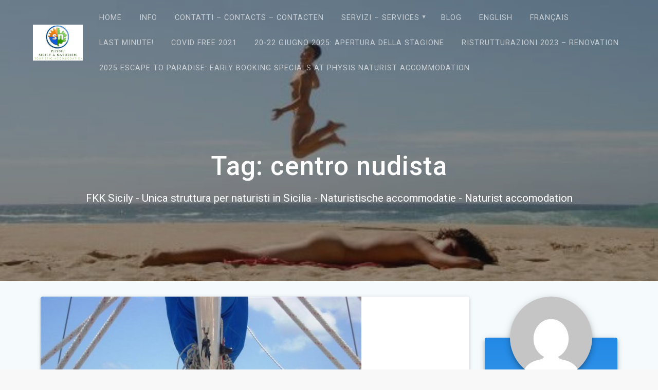

--- FILE ---
content_type: text/html; charset=UTF-8
request_url: https://physis.sicilianaturista.it/?tag=centro-nudista
body_size: 13233
content:
<!DOCTYPE html>
<html lang="it-IT">
<head>
    <meta charset="UTF-8">
    <meta name="viewport" content="width=device-width, initial-scale=1">
    <link rel="profile" href="http://gmpg.org/xfn/11">

    <title>centro nudista &#8211; &quot;Physis&quot; &#8211; Naturist Accomodation</title>
<meta name='robots' content='max-image-preview:large' />
<link rel='dns-prefetch' href='//fonts.googleapis.com' />
<link href='https://fonts.gstatic.com' crossorigin rel='preconnect' />
<link rel="alternate" type="application/rss+xml" title="&quot;Physis&quot; - Naturist Accomodation &raquo; Feed" href="https://physis.sicilianaturista.it/?feed=rss2" />
<link rel="alternate" type="application/rss+xml" title="&quot;Physis&quot; - Naturist Accomodation &raquo; Feed dei commenti" href="https://physis.sicilianaturista.it/?feed=comments-rss2" />
<link rel="alternate" type="application/rss+xml" title="&quot;Physis&quot; - Naturist Accomodation &raquo; centro nudista Feed del tag" href="https://physis.sicilianaturista.it/?feed=rss2&#038;tag=centro-nudista" />
<style id='wp-img-auto-sizes-contain-inline-css' type='text/css'>
img:is([sizes=auto i],[sizes^="auto," i]){contain-intrinsic-size:3000px 1500px}
/*# sourceURL=wp-img-auto-sizes-contain-inline-css */
</style>
<style id='wp-emoji-styles-inline-css' type='text/css'>

	img.wp-smiley, img.emoji {
		display: inline !important;
		border: none !important;
		box-shadow: none !important;
		height: 1em !important;
		width: 1em !important;
		margin: 0 0.07em !important;
		vertical-align: -0.1em !important;
		background: none !important;
		padding: 0 !important;
	}
/*# sourceURL=wp-emoji-styles-inline-css */
</style>
<style id='wp-block-library-inline-css' type='text/css'>
:root{--wp-block-synced-color:#7a00df;--wp-block-synced-color--rgb:122,0,223;--wp-bound-block-color:var(--wp-block-synced-color);--wp-editor-canvas-background:#ddd;--wp-admin-theme-color:#007cba;--wp-admin-theme-color--rgb:0,124,186;--wp-admin-theme-color-darker-10:#006ba1;--wp-admin-theme-color-darker-10--rgb:0,107,160.5;--wp-admin-theme-color-darker-20:#005a87;--wp-admin-theme-color-darker-20--rgb:0,90,135;--wp-admin-border-width-focus:2px}@media (min-resolution:192dpi){:root{--wp-admin-border-width-focus:1.5px}}.wp-element-button{cursor:pointer}:root .has-very-light-gray-background-color{background-color:#eee}:root .has-very-dark-gray-background-color{background-color:#313131}:root .has-very-light-gray-color{color:#eee}:root .has-very-dark-gray-color{color:#313131}:root .has-vivid-green-cyan-to-vivid-cyan-blue-gradient-background{background:linear-gradient(135deg,#00d084,#0693e3)}:root .has-purple-crush-gradient-background{background:linear-gradient(135deg,#34e2e4,#4721fb 50%,#ab1dfe)}:root .has-hazy-dawn-gradient-background{background:linear-gradient(135deg,#faaca8,#dad0ec)}:root .has-subdued-olive-gradient-background{background:linear-gradient(135deg,#fafae1,#67a671)}:root .has-atomic-cream-gradient-background{background:linear-gradient(135deg,#fdd79a,#004a59)}:root .has-nightshade-gradient-background{background:linear-gradient(135deg,#330968,#31cdcf)}:root .has-midnight-gradient-background{background:linear-gradient(135deg,#020381,#2874fc)}:root{--wp--preset--font-size--normal:16px;--wp--preset--font-size--huge:42px}.has-regular-font-size{font-size:1em}.has-larger-font-size{font-size:2.625em}.has-normal-font-size{font-size:var(--wp--preset--font-size--normal)}.has-huge-font-size{font-size:var(--wp--preset--font-size--huge)}.has-text-align-center{text-align:center}.has-text-align-left{text-align:left}.has-text-align-right{text-align:right}.has-fit-text{white-space:nowrap!important}#end-resizable-editor-section{display:none}.aligncenter{clear:both}.items-justified-left{justify-content:flex-start}.items-justified-center{justify-content:center}.items-justified-right{justify-content:flex-end}.items-justified-space-between{justify-content:space-between}.screen-reader-text{border:0;clip-path:inset(50%);height:1px;margin:-1px;overflow:hidden;padding:0;position:absolute;width:1px;word-wrap:normal!important}.screen-reader-text:focus{background-color:#ddd;clip-path:none;color:#444;display:block;font-size:1em;height:auto;left:5px;line-height:normal;padding:15px 23px 14px;text-decoration:none;top:5px;width:auto;z-index:100000}html :where(.has-border-color){border-style:solid}html :where([style*=border-top-color]){border-top-style:solid}html :where([style*=border-right-color]){border-right-style:solid}html :where([style*=border-bottom-color]){border-bottom-style:solid}html :where([style*=border-left-color]){border-left-style:solid}html :where([style*=border-width]){border-style:solid}html :where([style*=border-top-width]){border-top-style:solid}html :where([style*=border-right-width]){border-right-style:solid}html :where([style*=border-bottom-width]){border-bottom-style:solid}html :where([style*=border-left-width]){border-left-style:solid}html :where(img[class*=wp-image-]){height:auto;max-width:100%}:where(figure){margin:0 0 1em}html :where(.is-position-sticky){--wp-admin--admin-bar--position-offset:var(--wp-admin--admin-bar--height,0px)}@media screen and (max-width:600px){html :where(.is-position-sticky){--wp-admin--admin-bar--position-offset:0px}}

/*# sourceURL=wp-block-library-inline-css */
</style><style id='global-styles-inline-css' type='text/css'>
:root{--wp--preset--aspect-ratio--square: 1;--wp--preset--aspect-ratio--4-3: 4/3;--wp--preset--aspect-ratio--3-4: 3/4;--wp--preset--aspect-ratio--3-2: 3/2;--wp--preset--aspect-ratio--2-3: 2/3;--wp--preset--aspect-ratio--16-9: 16/9;--wp--preset--aspect-ratio--9-16: 9/16;--wp--preset--color--black: #000000;--wp--preset--color--cyan-bluish-gray: #abb8c3;--wp--preset--color--white: #ffffff;--wp--preset--color--pale-pink: #f78da7;--wp--preset--color--vivid-red: #cf2e2e;--wp--preset--color--luminous-vivid-orange: #ff6900;--wp--preset--color--luminous-vivid-amber: #fcb900;--wp--preset--color--light-green-cyan: #7bdcb5;--wp--preset--color--vivid-green-cyan: #00d084;--wp--preset--color--pale-cyan-blue: #8ed1fc;--wp--preset--color--vivid-cyan-blue: #0693e3;--wp--preset--color--vivid-purple: #9b51e0;--wp--preset--gradient--vivid-cyan-blue-to-vivid-purple: linear-gradient(135deg,rgb(6,147,227) 0%,rgb(155,81,224) 100%);--wp--preset--gradient--light-green-cyan-to-vivid-green-cyan: linear-gradient(135deg,rgb(122,220,180) 0%,rgb(0,208,130) 100%);--wp--preset--gradient--luminous-vivid-amber-to-luminous-vivid-orange: linear-gradient(135deg,rgb(252,185,0) 0%,rgb(255,105,0) 100%);--wp--preset--gradient--luminous-vivid-orange-to-vivid-red: linear-gradient(135deg,rgb(255,105,0) 0%,rgb(207,46,46) 100%);--wp--preset--gradient--very-light-gray-to-cyan-bluish-gray: linear-gradient(135deg,rgb(238,238,238) 0%,rgb(169,184,195) 100%);--wp--preset--gradient--cool-to-warm-spectrum: linear-gradient(135deg,rgb(74,234,220) 0%,rgb(151,120,209) 20%,rgb(207,42,186) 40%,rgb(238,44,130) 60%,rgb(251,105,98) 80%,rgb(254,248,76) 100%);--wp--preset--gradient--blush-light-purple: linear-gradient(135deg,rgb(255,206,236) 0%,rgb(152,150,240) 100%);--wp--preset--gradient--blush-bordeaux: linear-gradient(135deg,rgb(254,205,165) 0%,rgb(254,45,45) 50%,rgb(107,0,62) 100%);--wp--preset--gradient--luminous-dusk: linear-gradient(135deg,rgb(255,203,112) 0%,rgb(199,81,192) 50%,rgb(65,88,208) 100%);--wp--preset--gradient--pale-ocean: linear-gradient(135deg,rgb(255,245,203) 0%,rgb(182,227,212) 50%,rgb(51,167,181) 100%);--wp--preset--gradient--electric-grass: linear-gradient(135deg,rgb(202,248,128) 0%,rgb(113,206,126) 100%);--wp--preset--gradient--midnight: linear-gradient(135deg,rgb(2,3,129) 0%,rgb(40,116,252) 100%);--wp--preset--font-size--small: 13px;--wp--preset--font-size--medium: 20px;--wp--preset--font-size--large: 36px;--wp--preset--font-size--x-large: 42px;--wp--preset--spacing--20: 0.44rem;--wp--preset--spacing--30: 0.67rem;--wp--preset--spacing--40: 1rem;--wp--preset--spacing--50: 1.5rem;--wp--preset--spacing--60: 2.25rem;--wp--preset--spacing--70: 3.38rem;--wp--preset--spacing--80: 5.06rem;--wp--preset--shadow--natural: 6px 6px 9px rgba(0, 0, 0, 0.2);--wp--preset--shadow--deep: 12px 12px 50px rgba(0, 0, 0, 0.4);--wp--preset--shadow--sharp: 6px 6px 0px rgba(0, 0, 0, 0.2);--wp--preset--shadow--outlined: 6px 6px 0px -3px rgb(255, 255, 255), 6px 6px rgb(0, 0, 0);--wp--preset--shadow--crisp: 6px 6px 0px rgb(0, 0, 0);}:where(.is-layout-flex){gap: 0.5em;}:where(.is-layout-grid){gap: 0.5em;}body .is-layout-flex{display: flex;}.is-layout-flex{flex-wrap: wrap;align-items: center;}.is-layout-flex > :is(*, div){margin: 0;}body .is-layout-grid{display: grid;}.is-layout-grid > :is(*, div){margin: 0;}:where(.wp-block-columns.is-layout-flex){gap: 2em;}:where(.wp-block-columns.is-layout-grid){gap: 2em;}:where(.wp-block-post-template.is-layout-flex){gap: 1.25em;}:where(.wp-block-post-template.is-layout-grid){gap: 1.25em;}.has-black-color{color: var(--wp--preset--color--black) !important;}.has-cyan-bluish-gray-color{color: var(--wp--preset--color--cyan-bluish-gray) !important;}.has-white-color{color: var(--wp--preset--color--white) !important;}.has-pale-pink-color{color: var(--wp--preset--color--pale-pink) !important;}.has-vivid-red-color{color: var(--wp--preset--color--vivid-red) !important;}.has-luminous-vivid-orange-color{color: var(--wp--preset--color--luminous-vivid-orange) !important;}.has-luminous-vivid-amber-color{color: var(--wp--preset--color--luminous-vivid-amber) !important;}.has-light-green-cyan-color{color: var(--wp--preset--color--light-green-cyan) !important;}.has-vivid-green-cyan-color{color: var(--wp--preset--color--vivid-green-cyan) !important;}.has-pale-cyan-blue-color{color: var(--wp--preset--color--pale-cyan-blue) !important;}.has-vivid-cyan-blue-color{color: var(--wp--preset--color--vivid-cyan-blue) !important;}.has-vivid-purple-color{color: var(--wp--preset--color--vivid-purple) !important;}.has-black-background-color{background-color: var(--wp--preset--color--black) !important;}.has-cyan-bluish-gray-background-color{background-color: var(--wp--preset--color--cyan-bluish-gray) !important;}.has-white-background-color{background-color: var(--wp--preset--color--white) !important;}.has-pale-pink-background-color{background-color: var(--wp--preset--color--pale-pink) !important;}.has-vivid-red-background-color{background-color: var(--wp--preset--color--vivid-red) !important;}.has-luminous-vivid-orange-background-color{background-color: var(--wp--preset--color--luminous-vivid-orange) !important;}.has-luminous-vivid-amber-background-color{background-color: var(--wp--preset--color--luminous-vivid-amber) !important;}.has-light-green-cyan-background-color{background-color: var(--wp--preset--color--light-green-cyan) !important;}.has-vivid-green-cyan-background-color{background-color: var(--wp--preset--color--vivid-green-cyan) !important;}.has-pale-cyan-blue-background-color{background-color: var(--wp--preset--color--pale-cyan-blue) !important;}.has-vivid-cyan-blue-background-color{background-color: var(--wp--preset--color--vivid-cyan-blue) !important;}.has-vivid-purple-background-color{background-color: var(--wp--preset--color--vivid-purple) !important;}.has-black-border-color{border-color: var(--wp--preset--color--black) !important;}.has-cyan-bluish-gray-border-color{border-color: var(--wp--preset--color--cyan-bluish-gray) !important;}.has-white-border-color{border-color: var(--wp--preset--color--white) !important;}.has-pale-pink-border-color{border-color: var(--wp--preset--color--pale-pink) !important;}.has-vivid-red-border-color{border-color: var(--wp--preset--color--vivid-red) !important;}.has-luminous-vivid-orange-border-color{border-color: var(--wp--preset--color--luminous-vivid-orange) !important;}.has-luminous-vivid-amber-border-color{border-color: var(--wp--preset--color--luminous-vivid-amber) !important;}.has-light-green-cyan-border-color{border-color: var(--wp--preset--color--light-green-cyan) !important;}.has-vivid-green-cyan-border-color{border-color: var(--wp--preset--color--vivid-green-cyan) !important;}.has-pale-cyan-blue-border-color{border-color: var(--wp--preset--color--pale-cyan-blue) !important;}.has-vivid-cyan-blue-border-color{border-color: var(--wp--preset--color--vivid-cyan-blue) !important;}.has-vivid-purple-border-color{border-color: var(--wp--preset--color--vivid-purple) !important;}.has-vivid-cyan-blue-to-vivid-purple-gradient-background{background: var(--wp--preset--gradient--vivid-cyan-blue-to-vivid-purple) !important;}.has-light-green-cyan-to-vivid-green-cyan-gradient-background{background: var(--wp--preset--gradient--light-green-cyan-to-vivid-green-cyan) !important;}.has-luminous-vivid-amber-to-luminous-vivid-orange-gradient-background{background: var(--wp--preset--gradient--luminous-vivid-amber-to-luminous-vivid-orange) !important;}.has-luminous-vivid-orange-to-vivid-red-gradient-background{background: var(--wp--preset--gradient--luminous-vivid-orange-to-vivid-red) !important;}.has-very-light-gray-to-cyan-bluish-gray-gradient-background{background: var(--wp--preset--gradient--very-light-gray-to-cyan-bluish-gray) !important;}.has-cool-to-warm-spectrum-gradient-background{background: var(--wp--preset--gradient--cool-to-warm-spectrum) !important;}.has-blush-light-purple-gradient-background{background: var(--wp--preset--gradient--blush-light-purple) !important;}.has-blush-bordeaux-gradient-background{background: var(--wp--preset--gradient--blush-bordeaux) !important;}.has-luminous-dusk-gradient-background{background: var(--wp--preset--gradient--luminous-dusk) !important;}.has-pale-ocean-gradient-background{background: var(--wp--preset--gradient--pale-ocean) !important;}.has-electric-grass-gradient-background{background: var(--wp--preset--gradient--electric-grass) !important;}.has-midnight-gradient-background{background: var(--wp--preset--gradient--midnight) !important;}.has-small-font-size{font-size: var(--wp--preset--font-size--small) !important;}.has-medium-font-size{font-size: var(--wp--preset--font-size--medium) !important;}.has-large-font-size{font-size: var(--wp--preset--font-size--large) !important;}.has-x-large-font-size{font-size: var(--wp--preset--font-size--x-large) !important;}
/*# sourceURL=global-styles-inline-css */
</style>

<style id='classic-theme-styles-inline-css' type='text/css'>
/*! This file is auto-generated */
.wp-block-button__link{color:#fff;background-color:#32373c;border-radius:9999px;box-shadow:none;text-decoration:none;padding:calc(.667em + 2px) calc(1.333em + 2px);font-size:1.125em}.wp-block-file__button{background:#32373c;color:#fff;text-decoration:none}
/*# sourceURL=/wp-includes/css/classic-themes.min.css */
</style>
<link rel='stylesheet' id='materialis-style-css' href='https://physis.sicilianaturista.it/wp-content/themes/materialis/style.min.css?ver=1.1.59' type='text/css' media='all' />
<style id='materialis-style-inline-css' type='text/css'>
img.logo.dark, img.custom-logo{width:auto;max-height:70px;}
/*# sourceURL=materialis-style-inline-css */
</style>
<link rel='stylesheet' id='materialis-material-icons-css' href='https://physis.sicilianaturista.it/wp-content/themes/materialis/assets/css/material-icons.min.css?ver=1.1.59' type='text/css' media='all' />
<link rel='stylesheet' id='materialis-style-bundle-css' href='https://physis.sicilianaturista.it/wp-content/themes/materialis/assets/css/theme.bundle.min.css?ver=1.1.59' type='text/css' media='all' />
<link rel='stylesheet' id='materialis-fonts-css'  data-href='https://fonts.googleapis.com/css?family=Roboto:300,300italic,400,400italic,500,500italic,700,700italic,900,900italic%7CPlayfair%20Display:400,400italic,700,700italic&#038;subset=latin,latin-ext' type='text/css' media='all' />
<link rel='stylesheet' id='kirki-styles-materialis-css' href='https://physis.sicilianaturista.it/wp-content/themes/materialis/customizer/kirki/assets/css/kirki-styles.css' type='text/css' media='all' />
<style id='kirki-styles-materialis-inline-css' type='text/css'>
/** cached kirki style */.header-homepage{background-position:center bottom;}.header{background-position:center center;}.header-homepage.color-overlay:before{background:#181818;}.header-homepage .background-overlay,.header-homepage.color-overlay::before{opacity:0.4;}.header.color-overlay:before{background:#181818;}.header .background-overlay,.header.color-overlay::before{opacity:0.4;}.header-homepage .hero-title{color:#ffffff;}.header-homepage .header-description-row{padding-top:20%;padding-bottom:24%;}.inner-header-description{padding-top:10%;padding-bottom:10%;}@media (min-width: 768px){.materialis-front-page.overlap-first-section .header-homepage{padding-bottom:50px;}.materialis-front-page.overlap-first-section .page-content div[data-overlap]:first-of-type > div:not([class*="section-separator"]) {margin-top:-50px;}}@media screen and (max-width:767px){.header-homepage .header-description-row{padding-top:10%;padding-bottom:10%;}}@media only screen and (min-width: 768px){.header-content .align-holder{width:85%!important;}.inner-header-description{text-align:center!important;}}
/*# sourceURL=kirki-styles-materialis-inline-css */
</style>
<script type="text/javascript" src="https://physis.sicilianaturista.it/wp-includes/js/jquery/jquery.min.js?ver=3.7.1" id="jquery-core-js"></script>
<script type="text/javascript" id="jquery-core-js-after">
/* <![CDATA[ */
MaterialisTheme = {"blog_posts_as_masonry_grid":true}
//# sourceURL=jquery-core-js-after
/* ]]> */
</script>
<script type="text/javascript" src="https://physis.sicilianaturista.it/wp-includes/js/jquery/jquery-migrate.min.js?ver=3.4.1" id="jquery-migrate-js"></script>
<script type="text/javascript" id="jquery-js-after">
/* <![CDATA[ */
    
        (function ($) {
            function setHeaderTopSpacing() {
                $('.header-wrapper .header,.header-wrapper .header-homepage').css({
                    'padding-top': $('.header-top').height()
                });

             setTimeout(function() {
                  var headerTop = document.querySelector('.header-top');
                  var headers = document.querySelectorAll('.header-wrapper .header,.header-wrapper .header-homepage');

                  for (var i = 0; i < headers.length; i++) {
                      var item = headers[i];
                      item.style.paddingTop = headerTop.getBoundingClientRect().height + "px";
                  }

                    var languageSwitcher = document.querySelector('.materialis-language-switcher');

                    if(languageSwitcher){
                        languageSwitcher.style.top = "calc( " +  headerTop.getBoundingClientRect().height + "px + 1rem)" ;
                    }
                    
                }, 100);

            }

            jQuery(window).on('resize orientationchange', setHeaderTopSpacing);
            window.materialisSetHeaderTopSpacing = setHeaderTopSpacing

        })(jQuery);
    
    
//# sourceURL=jquery-js-after
/* ]]> */
</script>
<link rel="https://api.w.org/" href="https://physis.sicilianaturista.it/index.php?rest_route=/" /><link rel="alternate" title="JSON" type="application/json" href="https://physis.sicilianaturista.it/index.php?rest_route=/wp/v2/tags/34" /><link rel="EditURI" type="application/rsd+xml" title="RSD" href="https://physis.sicilianaturista.it/xmlrpc.php?rsd" />
<meta name="generator" content="WordPress 6.9" />

        <script type="text/javascript">
            var jQueryMigrateHelperHasSentDowngrade = false;

			window.onerror = function( msg, url, line, col, error ) {
				// Break out early, do not processing if a downgrade reqeust was already sent.
				if ( jQueryMigrateHelperHasSentDowngrade ) {
					return true;
                }

				var xhr = new XMLHttpRequest();
				var nonce = '44f2db45a5';
				var jQueryFunctions = [
					'andSelf',
					'browser',
					'live',
					'boxModel',
					'support.boxModel',
					'size',
					'swap',
					'clean',
					'sub',
                ];
				var match_pattern = /\)\.(.+?) is not a function/;
                var erroredFunction = msg.match( match_pattern );

                // If there was no matching functions, do not try to downgrade.
                if ( null === erroredFunction || typeof erroredFunction !== 'object' || typeof erroredFunction[1] === "undefined" || -1 === jQueryFunctions.indexOf( erroredFunction[1] ) ) {
                    return true;
                }

                // Set that we've now attempted a downgrade request.
                jQueryMigrateHelperHasSentDowngrade = true;

				xhr.open( 'POST', 'https://physis.sicilianaturista.it/wp-admin/admin-ajax.php' );
				xhr.setRequestHeader( 'Content-Type', 'application/x-www-form-urlencoded' );
				xhr.onload = function () {
					var response,
                        reload = false;

					if ( 200 === xhr.status ) {
                        try {
                        	response = JSON.parse( xhr.response );

                        	reload = response.data.reload;
                        } catch ( e ) {
                        	reload = false;
                        }
                    }

					// Automatically reload the page if a deprecation caused an automatic downgrade, ensure visitors get the best possible experience.
					if ( reload ) {
						location.reload();
                    }
				};

				xhr.send( encodeURI( 'action=jquery-migrate-downgrade-version&_wpnonce=' + nonce ) );

				// Suppress error alerts in older browsers
				return true;
			}
        </script>

		    <script type="text/javascript" data-name="async-styles">
        (function () {
            var links = document.querySelectorAll('link[data-href]');
            for (var i = 0; i < links.length; i++) {
                var item = links[i];
                item.href = item.getAttribute('data-href')
            }
        })();
    </script>
    <style type="text/css">.recentcomments a{display:inline !important;padding:0 !important;margin:0 !important;}</style><style type="text/css" id="custom-background-css">
body.custom-background { background-image: url("https://physis.sicilianaturista.it/wp-content/uploads/2022/06/2022.jpg"); background-position: center top; background-size: auto; background-repeat: no-repeat; background-attachment: fixed; }
</style>
	<link rel="icon" href="https://physis.sicilianaturista.it/wp-content/uploads/2013/10/cropped-12809653-32x32.jpg" sizes="32x32" />
<link rel="icon" href="https://physis.sicilianaturista.it/wp-content/uploads/2013/10/cropped-12809653-192x192.jpg" sizes="192x192" />
<link rel="apple-touch-icon" href="https://physis.sicilianaturista.it/wp-content/uploads/2013/10/cropped-12809653-180x180.jpg" />
<meta name="msapplication-TileImage" content="https://physis.sicilianaturista.it/wp-content/uploads/2013/10/cropped-12809653-270x270.jpg" />
	<style id="page-content-custom-styles">
			</style>
	    <style data-name="background-content-colors">
        .materialis-front-page .content.blog-page,
        .materialis-inner-page .page-content,
        .materialis-inner-page .content,
        .materialis-front-page.materialis-content-padding .page-content {
            background-color: #f5fafd;
        }
    </style>
    </head>

<body class="archive tag tag-centro-nudista tag-34 custom-background wp-custom-logo wp-theme-materialis overlap-first-section materialis-inner-page">
    <style>
        .screen-reader-text[href="#page-content"]:focus {
            background-color: #f1f1f1;
            border-radius: 3px;
            box-shadow: 0 0 2px 2px rgba(0, 0, 0, 0.6);
            clip: auto !important;
            clip-path: none;
            color: #21759b;
           
        }
    </style>
    <a class="skip-link screen-reader-text" href="#page-content">Vai al contenuto</a>
    <div id="page-top" class="header-top">
        <div class="navigation-bar  "  data-sticky='0'  data-sticky-mobile='1'  data-sticky-to='top' >
    <div class="navigation-wrapper">
        <div class="row basis-auto">
            <div class="logo_col col-xs col-sm-fit">
                <a href="https://physis.sicilianaturista.it/" class="custom-logo-link" rel="home"><img width="333" height="240" src="https://physis.sicilianaturista.it/wp-content/uploads/2019/04/cropped-naturist_accomodation_2018.png" class="custom-logo" alt="&quot;Physis&quot; &#8211; Naturist Accomodation" decoding="async" fetchpriority="high" srcset="https://physis.sicilianaturista.it/wp-content/uploads/2019/04/cropped-naturist_accomodation_2018.png 333w, https://physis.sicilianaturista.it/wp-content/uploads/2019/04/cropped-naturist_accomodation_2018-300x216.png 300w" sizes="(max-width: 333px) 100vw, 333px" /></a>            </div>
            <div class="main_menu_col col-xs">
                <div id="mainmenu_container" class="row"><ul id="main_menu" class="simple-text-buttons main-menu dropdown-menu"><li id="menu-item-333" class="menu-item menu-item-type-custom menu-item-object-custom menu-item-home menu-item-333"><a href="https://physis.sicilianaturista.it/">Home</a></li>
<li id="menu-item-336" class="menu-item menu-item-type-post_type menu-item-object-page menu-item-336"><a href="https://physis.sicilianaturista.it/?page_id=75">Info</a></li>
<li id="menu-item-334" class="menu-item menu-item-type-post_type menu-item-object-page menu-item-334"><a href="https://physis.sicilianaturista.it/?page_id=269">Contatti – Contacts – contacten</a></li>
<li id="menu-item-339" class="menu-item menu-item-type-post_type menu-item-object-page menu-item-has-children menu-item-339"><a href="https://physis.sicilianaturista.it/?page_id=147">Servizi – Services</a>
<ul class="sub-menu">
	<li id="menu-item-340" class="menu-item menu-item-type-post_type menu-item-object-page menu-item-340"><a href="https://physis.sicilianaturista.it/?page_id=29">Dove Alloggiare</a></li>
	<li id="menu-item-738" class="menu-item menu-item-type-post_type menu-item-object-page menu-item-738"><a href="https://physis.sicilianaturista.it/?page_id=714">Appartamenti – Apartments</a></li>
	<li id="menu-item-581" class="menu-item menu-item-type-post_type menu-item-object-page menu-item-581"><a href="https://physis.sicilianaturista.it/?page_id=578">Glamping</a></li>
	<li id="menu-item-337" class="menu-item menu-item-type-post_type menu-item-object-page menu-item-337"><a href="https://physis.sicilianaturista.it/?page_id=250">Pacchetto Naturista</a></li>
	<li id="menu-item-335" class="menu-item menu-item-type-post_type menu-item-object-page menu-item-335"><a href="https://physis.sicilianaturista.it/?page_id=317">Crociere Naturiste</a></li>
	<li id="menu-item-608" class="menu-item menu-item-type-post_type menu-item-object-page menu-item-608"><a href="https://physis.sicilianaturista.it/?page_id=594">Mini crociere naturiste in Sicilia-Naturist Cruises Sicily</a></li>
	<li id="menu-item-345" class="menu-item menu-item-type-post_type menu-item-object-page menu-item-345"><a href="https://physis.sicilianaturista.it/?page_id=145">Come arrivare</a></li>
	<li id="menu-item-474" class="menu-item menu-item-type-post_type menu-item-object-page menu-item-home menu-item-474"><a href="https://physis.sicilianaturista.it/">Front Page</a></li>
</ul>
</li>
<li id="menu-item-476" class="menu-item menu-item-type-post_type menu-item-object-page current_page_parent menu-item-476"><a href="https://physis.sicilianaturista.it/?page_id=475">Blog</a></li>
<li id="menu-item-624" class="menu-item menu-item-type-post_type menu-item-object-page menu-item-624"><a href="https://physis.sicilianaturista.it/?page_id=622">English</a></li>
<li id="menu-item-712" class="menu-item menu-item-type-post_type menu-item-object-page menu-item-712"><a href="https://physis.sicilianaturista.it/?page_id=708">Français</a></li>
<li id="menu-item-775" class="menu-item menu-item-type-post_type menu-item-object-page menu-item-775"><a href="https://physis.sicilianaturista.it/?page_id=773">Last Minute!</a></li>
<li id="menu-item-862" class="menu-item menu-item-type-post_type menu-item-object-page menu-item-862"><a href="https://physis.sicilianaturista.it/?page_id=860">Covid Free 2021</a></li>
<li id="menu-item-876" class="menu-item menu-item-type-post_type menu-item-object-page menu-item-876"><a href="https://physis.sicilianaturista.it/?page_id=874">20-22 giugno 2025: Apertura della Stagione</a></li>
<li id="menu-item-942" class="menu-item menu-item-type-post_type menu-item-object-page menu-item-942"><a href="https://physis.sicilianaturista.it/?page_id=934">Ristrutturazioni  2023 &#8211; Renovation</a></li>
<li id="menu-item-973" class="menu-item menu-item-type-post_type menu-item-object-page menu-item-973"><a href="https://physis.sicilianaturista.it/?page_id=972">2025 Escape to Paradise: Early Booking Specials at Physis Naturist Accommodation</a></li>
</ul></div>    <a href="#" data-component="offcanvas" data-target="#offcanvas-wrapper" data-direction="right" data-width="300px" data-push="false">
        <div class="bubble"></div>
        <i class="mdi mdi-view-sequential"></i>
    </a>
    <div id="offcanvas-wrapper" class="hide force-hide offcanvas-right">
        <div class="offcanvas-top">
            <div class="logo-holder">
                <a href="https://physis.sicilianaturista.it/" class="custom-logo-link" rel="home"><img width="333" height="240" src="https://physis.sicilianaturista.it/wp-content/uploads/2019/04/cropped-naturist_accomodation_2018.png" class="custom-logo" alt="&quot;Physis&quot; &#8211; Naturist Accomodation" decoding="async" srcset="https://physis.sicilianaturista.it/wp-content/uploads/2019/04/cropped-naturist_accomodation_2018.png 333w, https://physis.sicilianaturista.it/wp-content/uploads/2019/04/cropped-naturist_accomodation_2018-300x216.png 300w" sizes="(max-width: 333px) 100vw, 333px" /></a>            </div>
        </div>
        <div id="offcanvas-menu" class="menu-menu-1-container"><ul id="offcanvas_menu" class="offcanvas_menu"><li class="menu-item menu-item-type-custom menu-item-object-custom menu-item-home menu-item-333"><a href="https://physis.sicilianaturista.it/">Home</a></li>
<li class="menu-item menu-item-type-post_type menu-item-object-page menu-item-336"><a href="https://physis.sicilianaturista.it/?page_id=75">Info</a></li>
<li class="menu-item menu-item-type-post_type menu-item-object-page menu-item-334"><a href="https://physis.sicilianaturista.it/?page_id=269">Contatti – Contacts – contacten</a></li>
<li class="menu-item menu-item-type-post_type menu-item-object-page menu-item-has-children menu-item-339"><a href="https://physis.sicilianaturista.it/?page_id=147">Servizi – Services</a>
<ul class="sub-menu">
	<li class="menu-item menu-item-type-post_type menu-item-object-page menu-item-340"><a href="https://physis.sicilianaturista.it/?page_id=29">Dove Alloggiare</a></li>
	<li class="menu-item menu-item-type-post_type menu-item-object-page menu-item-738"><a href="https://physis.sicilianaturista.it/?page_id=714">Appartamenti – Apartments</a></li>
	<li class="menu-item menu-item-type-post_type menu-item-object-page menu-item-581"><a href="https://physis.sicilianaturista.it/?page_id=578">Glamping</a></li>
	<li class="menu-item menu-item-type-post_type menu-item-object-page menu-item-337"><a href="https://physis.sicilianaturista.it/?page_id=250">Pacchetto Naturista</a></li>
	<li class="menu-item menu-item-type-post_type menu-item-object-page menu-item-335"><a href="https://physis.sicilianaturista.it/?page_id=317">Crociere Naturiste</a></li>
	<li class="menu-item menu-item-type-post_type menu-item-object-page menu-item-608"><a href="https://physis.sicilianaturista.it/?page_id=594">Mini crociere naturiste in Sicilia-Naturist Cruises Sicily</a></li>
	<li class="menu-item menu-item-type-post_type menu-item-object-page menu-item-345"><a href="https://physis.sicilianaturista.it/?page_id=145">Come arrivare</a></li>
	<li class="menu-item menu-item-type-post_type menu-item-object-page menu-item-home menu-item-474"><a href="https://physis.sicilianaturista.it/">Front Page</a></li>
</ul>
</li>
<li class="menu-item menu-item-type-post_type menu-item-object-page current_page_parent menu-item-476"><a href="https://physis.sicilianaturista.it/?page_id=475">Blog</a></li>
<li class="menu-item menu-item-type-post_type menu-item-object-page menu-item-624"><a href="https://physis.sicilianaturista.it/?page_id=622">English</a></li>
<li class="menu-item menu-item-type-post_type menu-item-object-page menu-item-712"><a href="https://physis.sicilianaturista.it/?page_id=708">Français</a></li>
<li class="menu-item menu-item-type-post_type menu-item-object-page menu-item-775"><a href="https://physis.sicilianaturista.it/?page_id=773">Last Minute!</a></li>
<li class="menu-item menu-item-type-post_type menu-item-object-page menu-item-862"><a href="https://physis.sicilianaturista.it/?page_id=860">Covid Free 2021</a></li>
<li class="menu-item menu-item-type-post_type menu-item-object-page menu-item-876"><a href="https://physis.sicilianaturista.it/?page_id=874">20-22 giugno 2025: Apertura della Stagione</a></li>
<li class="menu-item menu-item-type-post_type menu-item-object-page menu-item-942"><a href="https://physis.sicilianaturista.it/?page_id=934">Ristrutturazioni  2023 &#8211; Renovation</a></li>
<li class="menu-item menu-item-type-post_type menu-item-object-page menu-item-973"><a href="https://physis.sicilianaturista.it/?page_id=972">2025 Escape to Paradise: Early Booking Specials at Physis Naturist Accommodation</a></li>
</ul></div>
            </div>
                </div>
        </div>
    </div>
</div>
</div>

<div id="page" class="site">
    <div class="header-wrapper">
        <div  class='header  color-overlay  custom-mobile-image' style='; background-image:url(&quot;https://physis.sicilianaturista.it/wp-content/uploads/2019/04/cropped-b1e758aa37fb95700761a666a8562623.jpg&quot;); background-color:#6a73da'>
                                        <div class="inner-header-description gridContainer">
        <div class="row header-description-row">
            <div class="col-xs col-xs-12">
                <h1 class="hero-title">
                    Tag: <span>centro nudista</span>                </h1>
                                    <p class="header-subtitle">FKK Sicily - Unica struttura per naturisti in Sicilia -  Naturistische accommodatie - Naturist accomodation</p>
                            </div>

        </div>
    </div>
        <script>
		if (window.materialisSetHeaderTopSpacing) {
			window.materialisSetHeaderTopSpacing();
		}
    </script>
                        </div>
    </div>

    <div  class='content blog-page' style='' id='page-content'>
    <div class="gridContainer gridContainer content">
        <div class="row">
            <div class="col-xs-12 col-sm-8 col-md-9">
                <div class="post-list row">
                    <div class="post-list-item col-xs-12 space-bottom col-sm-12 col-md-12 highlighted-post" data-masonry-width="col-md-12">
    <div id="post-303" class="blog-post mdc-card mdc-elevation--z3 post-303 post type-post status-publish format-standard has-post-thumbnail hentry category-crociere category-naturism-in-sicily category-naturisme-sicilie-bb category-notizia category-nudist-sicilie category-sicilie-naakt category-sicilie-naturisme category-sicilie-naturist category-sicilie-nudisme category-sicilie-nudist-vakantie category-sicilie-nudisten tag-associazioni-naturiste tag-campeggi-naturisti tag-centri-naturisti tag-centri-nudisti tag-centro-naturista tag-centro-nudista tag-clothes-free tag-clothing-optional tag-club-naturista tag-club-nudista">

            <div class="post-thumbnail">
        <a href="https://physis.sicilianaturista.it/?p=303" class="post-list-item-thumb ">
            <img width="624" height="468" src="https://physis.sicilianaturista.it/wp-content/uploads/2012/03/sicilia_naturista_crociere-13-624x468.jpg" class="attachment-post-thumbnail size-post-thumbnail wp-post-image" alt="naturisti in crociera" decoding="async" srcset="https://physis.sicilianaturista.it/wp-content/uploads/2012/03/sicilia_naturista_crociere-13-624x468.jpg 624w, https://physis.sicilianaturista.it/wp-content/uploads/2012/03/sicilia_naturista_crociere-13-300x225.jpg 300w, https://physis.sicilianaturista.it/wp-content/uploads/2012/03/sicilia_naturista_crociere-13.jpg 720w" sizes="(max-width: 624px) 100vw, 624px" />        </a>
    </div>
    
        <div class="flexbox">
            <div class="col-xs-12 col-padding">
                <h3 class="post-title">
                    <a href="https://physis.sicilianaturista.it/?p=303" rel="bookmark">
                        Naturisti in barca a vela                    </a>
                </h3>
                <div class="post-excerpt"><p>Sicilia Naturista, in collaborazione con il B&amp;B &#8220;Physis&#8221; e l&#8217;associazione Naturist Sicily Travel è lieta di presentare le nostre CROCIERE e MINI CROCIERE NATURISTE. Si tratta di una serie di pacchetti da 1-2-3 e 7 giorni lungo le rotte che vanno da Castellamare del Golfo le località tutristiche più rinomate della Sicilia nord-occidentale. Le nostre&nbsp;&hellip;</p>
</div>

            </div>
        </div>
        <div class="mdc-card__actions col-padding">
            <div class="mdc-card__action-icons col-xs-12 col-sm-fit">
                
<a class="post-footer-link" href="https://physis.sicilianaturista.it/?p=303">
    <i class="mdi small mdi-comment-outline mdc-card__action mdc-card__action--icon" title="Commenti"></i>
    <span class="post-footer-value">0</span>
</a>

<a class="post-footer-link" href="https://physis.sicilianaturista.it/?p=303">
    <i class="mdi small mdi-clock mdc-card__action mdc-card__action--icon" title="Ora di pubblicazione"></i>
    <span class="post-footer-value">Marzo 27, 2017</span>
</a>
    <div class="post-footer-category">
        <i class="mdi small mdi-folder-open mdc-card__action mdc-card__action--icon" title="Categorie"></i>
        <a href="https://physis.sicilianaturista.it/?cat=6"  class="button color5 link ">crociere</a><span class='has-more-categories'>[&hellip;]</span>    </div>
                </div>
            <div class="mdc-card__action-buttons col-xs-12 col-sm-fit">
                <a href="https://physis.sicilianaturista.it/?p=303" class="button color2 link">Leggi tutto</a>
            </div>
        </div>

    </div>
</div>
<div class="post-list-item col-xs-12 space-bottom col-sm-12 col-md-6 multiple-per-row" data-masonry-width=".col-sm-12.col-md-6">
    <div id="post-352" class="blog-post mdc-card mdc-elevation--z3 post-352 post type-post status-publish format-standard has-post-thumbnail hentry category-fotografie category-naturism-in-sicily category-naturisme-sicilie-bb category-naturist-accomodation-in-sicily category-naturist-camping category-nudist-accommodatie-sicilie category-nudist-sicilie category-sicilie-naakt category-sicilie-naakt-accommodatie category-sicilie-naturisme category-sicilie-naturist category-sicilie-naturist-bb category-sicilie-naturistische-accommodaties category-sicilie-nudisme category-sicilie-nudist-vakantie category-sicilie-nudisten category-uncategorized tag-centri-naturisti tag-centri-nudisti tag-centro-naturista tag-centro-nudista tag-clothes-free tag-clothing-optional tag-club-naturista tag-club-nudista">

            <div class="post-thumbnail">
        <a href="https://physis.sicilianaturista.it/?p=352" class="post-list-item-thumb ">
            <img width="229" height="171" src="https://physis.sicilianaturista.it/wp-content/uploads/2013/10/cropped-Vacanze-Nudismo2.jpg" class="attachment-post-thumbnail size-post-thumbnail wp-post-image" alt="" decoding="async" />        </a>
    </div>
    
        <div class="flexbox">
            <div class="col-xs-12 col-padding">
                <h3 class="post-title">
                    <a href="https://physis.sicilianaturista.it/?p=352" rel="bookmark">
                        Nuove pagine e foto su Google                    </a>
                </h3>
                <div class="post-excerpt"><p>Nell&#8217;ottica di un progressivo ampliamento dei nostri servizi, vi segnaliamo la nostra nuova pagina del B&amp;B naturista &#8220;Physis&#8221; su Google e Google +. Ecco i link: Le nostre foto &#8211; Our naturist pictures in Sicily B&amp;B per naturisti e clothing optional &#8220;Physis&#8221; in Sicilia Indicazioni stradali su Google maps Il nostro B&amp;B nudista su google&nbsp;&hellip;</p>
</div>

            </div>
        </div>
        <div class="mdc-card__actions col-padding">
            <div class="mdc-card__action-icons col-xs-12 col-sm-fit">
                
<a class="post-footer-link" href="https://physis.sicilianaturista.it/?p=352">
    <i class="mdi small mdi-comment-outline mdc-card__action mdc-card__action--icon" title="Commenti"></i>
    <span class="post-footer-value">0</span>
</a>

<a class="post-footer-link" href="https://physis.sicilianaturista.it/?p=352">
    <i class="mdi small mdi-clock mdc-card__action mdc-card__action--icon" title="Ora di pubblicazione"></i>
    <span class="post-footer-value">Ottobre 18, 2016</span>
</a>
    <div class="post-footer-category">
        <i class="mdi small mdi-folder-open mdc-card__action mdc-card__action--icon" title="Categorie"></i>
        <a href="https://physis.sicilianaturista.it/?cat=7"  class="button color5 link ">Fotografie</a><span class='has-more-categories'>[&hellip;]</span>    </div>
                </div>
            <div class="mdc-card__action-buttons col-xs-12 col-sm-fit">
                <a href="https://physis.sicilianaturista.it/?p=352" class="button color2 link">Leggi tutto</a>
            </div>
        </div>

    </div>
</div>
<div class="post-list-item col-xs-12 space-bottom col-sm-12 col-md-6 multiple-per-row" data-masonry-width=".col-sm-12.col-md-6">
    <div id="post-276" class="blog-post mdc-card mdc-elevation--z3 post-276 post type-post status-publish format-standard has-post-thumbnail hentry category-naturism-in-sicily category-naturisme-sicilie-bb category-naturist-accomodation-in-sicily category-naturist-camping category-notizia category-nudist-accommodatie-sicilie category-nudist-sicilie category-sicilie-naturisme category-sicilie-naturist category-sicilie-naturist-bb category-sicilie-nudisme category-sicilie-nudist-vakantie category-uncategorized tag-centri-naturisti tag-centri-nudisti tag-centro-naturista tag-centro-nudista tag-clothes-free tag-clothing-optional tag-club-naturista tag-club-nudista">

            <div class="post-thumbnail">
        <a href="https://physis.sicilianaturista.it/?p=276" class="post-list-item-thumb ">
            <img width="624" height="194" src="https://physis.sicilianaturista.it/wp-content/uploads/2009/10/cropped-naturista2-624x194.jpg" class="attachment-post-thumbnail size-post-thumbnail wp-post-image" alt="naturism in sicily, naturisme sicilie, nudismo sicilia, nudi in sicilia, piscina nudi" decoding="async" srcset="https://physis.sicilianaturista.it/wp-content/uploads/2009/10/cropped-naturista2-624x194.jpg 624w, https://physis.sicilianaturista.it/wp-content/uploads/2009/10/cropped-naturista2-300x93.jpg 300w, https://physis.sicilianaturista.it/wp-content/uploads/2009/10/cropped-naturista2.jpg 736w" sizes="(max-width: 624px) 100vw, 624px" />        </a>
    </div>
    
        <div class="flexbox">
            <div class="col-xs-12 col-padding">
                <h3 class="post-title">
                    <a href="https://physis.sicilianaturista.it/?p=276" rel="bookmark">
                        In regalo le bici per i nostri clienti                    </a>
                </h3>
                <div class="post-excerpt"><p>Non potrete andare in bicicletta come i fortunati nella foto sopra, però, dalla scorsa estate, per i nostri clienti che prenoteranno per almeno 10 giorni, IN REGALO l&#8217;uso delle nostre biciclette per godere delle nostre meraviglie in modo ecologico ed nel pieno rispetto della natura.</p>
</div>

            </div>
        </div>
        <div class="mdc-card__actions col-padding">
            <div class="mdc-card__action-icons col-xs-12 col-sm-fit">
                
<a class="post-footer-link" href="https://physis.sicilianaturista.it/?p=276">
    <i class="mdi small mdi-comment-outline mdc-card__action mdc-card__action--icon" title="Commenti"></i>
    <span class="post-footer-value">0</span>
</a>

<a class="post-footer-link" href="https://physis.sicilianaturista.it/?p=276">
    <i class="mdi small mdi-clock mdc-card__action mdc-card__action--icon" title="Ora di pubblicazione"></i>
    <span class="post-footer-value">Luglio 2, 2015</span>
</a>
    <div class="post-footer-category">
        <i class="mdi small mdi-folder-open mdc-card__action mdc-card__action--icon" title="Categorie"></i>
        <a href="https://physis.sicilianaturista.it/?cat=26"  class="button color5 link ">naturism in sicily</a><span class='has-more-categories'>[&hellip;]</span>    </div>
                </div>
            <div class="mdc-card__action-buttons col-xs-12 col-sm-fit">
                <a href="https://physis.sicilianaturista.it/?p=276" class="button color2 link">Leggi tutto</a>
            </div>
        </div>

    </div>
</div>
                </div>
                <div class="navigation-c">
                                    </div>
            </div>
            

<div class="sidebar col-sm-4 col-md-3">
    <div class="sidebar-row">
                <div id="about-box" class="widget_about mdc-elevation--z5">
            <div class="about-box-image mdc-elevation--z7" style="background-image: url(https://secure.gravatar.com/avatar/b4b2bda77412853b00a8ed5fae67b3f1ea10a8e555004e83ccc984dde116b88f?s=160&amp;d=mm&amp;r=g);"></div>
            <h4>Marcello Festeggiante</h4>
            <p class="about-box-subheading">FKK Sicily - Unica struttura per naturisti in Sicilia -  Naturistische accommodatie - Naturist accomodation</p>
            <p class="about-box-description"></p>
            <a href="https://physis.sicilianaturista.it/?author=4" class="button white outline">Chi sono</a>
        </div>
        </div>
    <div class="sidebar-row">
        <div id="recent-comments-2" class="widget widget_recent_comments mdc-elevation--z5"><h5 class="widgettitle"><i class="mdi widget-icon"></i>Commenti recenti</h5><ul id="recentcomments"></ul></div><div id="categories-2" class="widget widget_categories mdc-elevation--z5"><h5 class="widgettitle"><i class="mdi widget-icon"></i>Categorie</h5>
			<ul>
					<li class="cat-item cat-item-3"><a href="https://physis.sicilianaturista.it/?cat=3">1</a>
</li>
	<li class="cat-item cat-item-4"><a href="https://physis.sicilianaturista.it/?cat=4">Attività</a>
</li>
	<li class="cat-item cat-item-5"><a href="https://physis.sicilianaturista.it/?cat=5">bagno turco</a>
</li>
	<li class="cat-item cat-item-6"><a href="https://physis.sicilianaturista.it/?cat=6">crociere</a>
</li>
	<li class="cat-item cat-item-7"><a href="https://physis.sicilianaturista.it/?cat=7">Fotografie</a>
</li>
	<li class="cat-item cat-item-26"><a href="https://physis.sicilianaturista.it/?cat=26">naturism in sicily</a>
</li>
	<li class="cat-item cat-item-19"><a href="https://physis.sicilianaturista.it/?cat=19">naturisme Sicilië B&amp;B</a>
</li>
	<li class="cat-item cat-item-84"><a href="https://physis.sicilianaturista.it/?cat=84">naturismo in sicilia</a>
</li>
	<li class="cat-item cat-item-25"><a href="https://physis.sicilianaturista.it/?cat=25">naturist accomodation in Sicily</a>
</li>
	<li class="cat-item cat-item-24"><a href="https://physis.sicilianaturista.it/?cat=24">naturist camping</a>
</li>
	<li class="cat-item cat-item-8"><a href="https://physis.sicilianaturista.it/?cat=8">Notizie</a>
</li>
	<li class="cat-item cat-item-22"><a href="https://physis.sicilianaturista.it/?cat=22">Nudist accommodatie Sicilië</a>
</li>
	<li class="cat-item cat-item-15"><a href="https://physis.sicilianaturista.it/?cat=15">Nudist Sicilië</a>
</li>
	<li class="cat-item cat-item-9"><a href="https://physis.sicilianaturista.it/?cat=9">sauna</a>
</li>
	<li class="cat-item cat-item-18"><a href="https://physis.sicilianaturista.it/?cat=18">sicilie naakt</a>
</li>
	<li class="cat-item cat-item-23"><a href="https://physis.sicilianaturista.it/?cat=23">sicilie naakt accommodatie</a>
</li>
	<li class="cat-item cat-item-13"><a href="https://physis.sicilianaturista.it/?cat=13">Sicilië naturisme</a>
</li>
	<li class="cat-item cat-item-14"><a href="https://physis.sicilianaturista.it/?cat=14">Sicilië Naturist</a>
</li>
	<li class="cat-item cat-item-20"><a href="https://physis.sicilianaturista.it/?cat=20">Sicilië Naturist b&amp;b</a>
</li>
	<li class="cat-item cat-item-21"><a href="https://physis.sicilianaturista.it/?cat=21">Sicilië naturistische accommodaties</a>
</li>
	<li class="cat-item cat-item-16"><a href="https://physis.sicilianaturista.it/?cat=16">Sicilië nudisme</a>
</li>
	<li class="cat-item cat-item-27"><a href="https://physis.sicilianaturista.it/?cat=27">Sicilië nudist vakantie</a>
</li>
	<li class="cat-item cat-item-17"><a href="https://physis.sicilianaturista.it/?cat=17">Sicilië nudisten</a>
</li>
	<li class="cat-item cat-item-1"><a href="https://physis.sicilianaturista.it/?cat=1">Uncategorized</a>
</li>
			</ul>

			</div>    </div>

</div>
        </div>
    </div>
</div>
</div>
<div  class='footer footer-simple'>
    <div  class='footer-content center-xs'>
        <div class="gridContainer">
	        <div class="row middle-xs footer-content-row">
	            <div class="footer-content-col col-xs-12">
	                    <p  class="copyright">&copy;&nbsp;&nbsp;2026&nbsp;&quot;Physis&quot; - Naturist Accomodation.&nbsp;create con WordPress e con il tema <a rel="nofollow" target="_blank" href="https://extendthemes.com/go/built-with-materialis/">Il tema Materialis</a></p>	            </div>
	        </div>
	    </div>
    </div>
</div>
    <script>
        /(trident|msie)/i.test(navigator.userAgent) && document.getElementById && window.addEventListener && window.addEventListener("hashchange", function() {
            var t, e = location.hash.substring(1);
            /^[A-z0-9_-]+$/.test(e) && (t = document.getElementById(e)) && (/^(?:a|select|input|button|textarea)$/i.test(t.tagName) || (t.tabIndex = -1), t.focus())
        }, !1);
    </script>
<script type="text/javascript" src="https://physis.sicilianaturista.it/wp-includes/js/jquery/ui/effect.min.js?ver=1.13.3" id="jquery-effects-core-js"></script>
<script type="text/javascript" src="https://physis.sicilianaturista.it/wp-includes/js/jquery/ui/effect-slide.min.js?ver=1.13.3" id="jquery-effects-slide-js"></script>
<script type="text/javascript"  defer="defer" src="https://physis.sicilianaturista.it/wp-includes/js/imagesloaded.min.js?ver=5.0.0" id="imagesloaded-js"></script>
<script type="text/javascript"  defer="defer" src="https://physis.sicilianaturista.it/wp-includes/js/masonry.min.js?ver=4.2.2" id="masonry-js"></script>
<script type="text/javascript"  defer="defer" src="https://physis.sicilianaturista.it/wp-content/themes/materialis/assets/js/theme.bundle.min.js?ver=1.1.59" id="materialis-theme-js"></script>
<script id="wp-emoji-settings" type="application/json">
{"baseUrl":"https://s.w.org/images/core/emoji/17.0.2/72x72/","ext":".png","svgUrl":"https://s.w.org/images/core/emoji/17.0.2/svg/","svgExt":".svg","source":{"concatemoji":"https://physis.sicilianaturista.it/wp-includes/js/wp-emoji-release.min.js?ver=6.9"}}
</script>
<script type="module">
/* <![CDATA[ */
/*! This file is auto-generated */
const a=JSON.parse(document.getElementById("wp-emoji-settings").textContent),o=(window._wpemojiSettings=a,"wpEmojiSettingsSupports"),s=["flag","emoji"];function i(e){try{var t={supportTests:e,timestamp:(new Date).valueOf()};sessionStorage.setItem(o,JSON.stringify(t))}catch(e){}}function c(e,t,n){e.clearRect(0,0,e.canvas.width,e.canvas.height),e.fillText(t,0,0);t=new Uint32Array(e.getImageData(0,0,e.canvas.width,e.canvas.height).data);e.clearRect(0,0,e.canvas.width,e.canvas.height),e.fillText(n,0,0);const a=new Uint32Array(e.getImageData(0,0,e.canvas.width,e.canvas.height).data);return t.every((e,t)=>e===a[t])}function p(e,t){e.clearRect(0,0,e.canvas.width,e.canvas.height),e.fillText(t,0,0);var n=e.getImageData(16,16,1,1);for(let e=0;e<n.data.length;e++)if(0!==n.data[e])return!1;return!0}function u(e,t,n,a){switch(t){case"flag":return n(e,"\ud83c\udff3\ufe0f\u200d\u26a7\ufe0f","\ud83c\udff3\ufe0f\u200b\u26a7\ufe0f")?!1:!n(e,"\ud83c\udde8\ud83c\uddf6","\ud83c\udde8\u200b\ud83c\uddf6")&&!n(e,"\ud83c\udff4\udb40\udc67\udb40\udc62\udb40\udc65\udb40\udc6e\udb40\udc67\udb40\udc7f","\ud83c\udff4\u200b\udb40\udc67\u200b\udb40\udc62\u200b\udb40\udc65\u200b\udb40\udc6e\u200b\udb40\udc67\u200b\udb40\udc7f");case"emoji":return!a(e,"\ud83e\u1fac8")}return!1}function f(e,t,n,a){let r;const o=(r="undefined"!=typeof WorkerGlobalScope&&self instanceof WorkerGlobalScope?new OffscreenCanvas(300,150):document.createElement("canvas")).getContext("2d",{willReadFrequently:!0}),s=(o.textBaseline="top",o.font="600 32px Arial",{});return e.forEach(e=>{s[e]=t(o,e,n,a)}),s}function r(e){var t=document.createElement("script");t.src=e,t.defer=!0,document.head.appendChild(t)}a.supports={everything:!0,everythingExceptFlag:!0},new Promise(t=>{let n=function(){try{var e=JSON.parse(sessionStorage.getItem(o));if("object"==typeof e&&"number"==typeof e.timestamp&&(new Date).valueOf()<e.timestamp+604800&&"object"==typeof e.supportTests)return e.supportTests}catch(e){}return null}();if(!n){if("undefined"!=typeof Worker&&"undefined"!=typeof OffscreenCanvas&&"undefined"!=typeof URL&&URL.createObjectURL&&"undefined"!=typeof Blob)try{var e="postMessage("+f.toString()+"("+[JSON.stringify(s),u.toString(),c.toString(),p.toString()].join(",")+"));",a=new Blob([e],{type:"text/javascript"});const r=new Worker(URL.createObjectURL(a),{name:"wpTestEmojiSupports"});return void(r.onmessage=e=>{i(n=e.data),r.terminate(),t(n)})}catch(e){}i(n=f(s,u,c,p))}t(n)}).then(e=>{for(const n in e)a.supports[n]=e[n],a.supports.everything=a.supports.everything&&a.supports[n],"flag"!==n&&(a.supports.everythingExceptFlag=a.supports.everythingExceptFlag&&a.supports[n]);var t;a.supports.everythingExceptFlag=a.supports.everythingExceptFlag&&!a.supports.flag,a.supports.everything||((t=a.source||{}).concatemoji?r(t.concatemoji):t.wpemoji&&t.twemoji&&(r(t.twemoji),r(t.wpemoji)))});
//# sourceURL=https://physis.sicilianaturista.it/wp-includes/js/wp-emoji-loader.min.js
/* ]]> */
</script>
</body>
</html>
